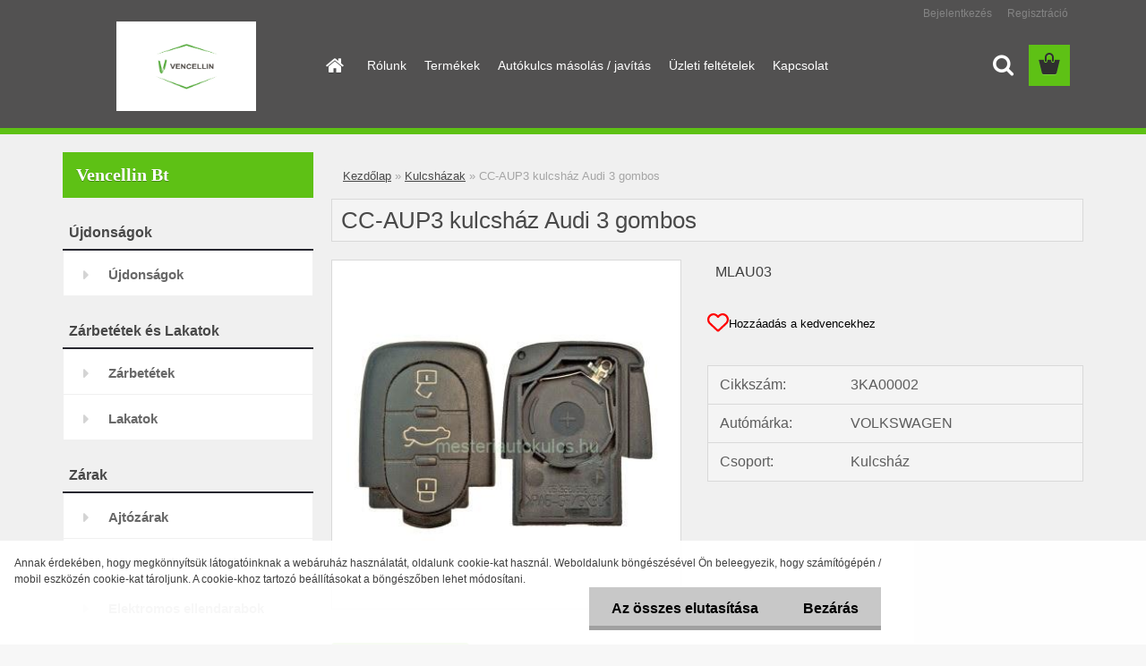

--- FILE ---
content_type: text/html; charset=utf-8
request_url: https://www.mesteriautokulcs.hu/CC-AUP3-kulcshaz-Audi-3-gombos-d1009.htm
body_size: 15205
content:

    <!DOCTYPE html>
    <html xmlns:og="http://ogp.me/ns#" xmlns:fb="http://www.facebook.com/2008/fbml" lang="hu" class="tmpl__3rs10">
      <head>
          <script>
              window.cookie_preferences = getCookieSettings('cookie_preferences');
              window.cookie_statistics = getCookieSettings('cookie_statistics');
              window.cookie_marketing = getCookieSettings('cookie_marketing');

              function getCookieSettings(cookie_name) {
                  if (document.cookie.length > 0)
                  {
                      cookie_start = document.cookie.indexOf(cookie_name + "=");
                      if (cookie_start != -1)
                      {
                          cookie_start = cookie_start + cookie_name.length + 1;
                          cookie_end = document.cookie.indexOf(";", cookie_start);
                          if (cookie_end == -1)
                          {
                              cookie_end = document.cookie.length;
                          }
                          return unescape(document.cookie.substring(cookie_start, cookie_end));
                      }
                  }
                  return false;
              }
          </script>
                <title>Kulcsházak | CC-AUP3 kulcsház Audi 3 gombos | Mesteriautókulcs.hu - autózár és autókulcs</title>
        <script type="text/javascript">var action_unavailable='action_unavailable';var id_language = 'hu';var id_country_code = 'HU';var language_code = 'hu-HU';var path_request = '/request.php';var type_request = 'POST';var cache_break = "2511"; var enable_console_debug = false; var enable_logging_errors = false;var administration_id_language = 'hu';var administration_id_country_code = 'HU';</script>          <script type="text/javascript" src="//ajax.googleapis.com/ajax/libs/jquery/1.8.3/jquery.min.js"></script>
          <script type="text/javascript" src="//code.jquery.com/ui/1.12.1/jquery-ui.min.js" ></script>
                  <script src="/wa_script/js/jquery.hoverIntent.minified.js?_=2025-01-14-11-59" type="text/javascript"></script>
        <script type="text/javascript" src="/admin/jscripts/jquery.qtip.min.js?_=2025-01-14-11-59"></script>
                  <script src="/wa_script/js/jquery.selectBoxIt.min.js?_=2025-01-14-11-59" type="text/javascript"></script>
                  <script src="/wa_script/js/bs_overlay.js?_=2025-01-14-11-59" type="text/javascript"></script>
        <script src="/wa_script/js/bs_design.js?_=2025-01-14-11-59" type="text/javascript"></script>
        <script src="/admin/jscripts/wa_translation.js?_=2025-01-14-11-59" type="text/javascript"></script>
        <link rel="stylesheet" type="text/css" href="/css/jquery.selectBoxIt.wa_script.css?_=2025-01-14-11-59" media="screen, projection">
        <link rel="stylesheet" type="text/css" href="/css/jquery.qtip.lupa.css?_=2025-01-14-11-59">
        
                  <script src="/wa_script/js/jquery.colorbox-min.js?_=2025-01-14-11-59" type="text/javascript"></script>
          <link rel="stylesheet" type="text/css" href="/css/colorbox.css?_=2025-01-14-11-59">
          <script type="text/javascript">
            jQuery(document).ready(function() {
              (function() {
                function createGalleries(rel) {
                  var regex = new RegExp(rel + "\\[(\\d+)]"),
                      m, group = "g_" + rel, groupN;
                  $("a[rel*=" + rel + "]").each(function() {
                    m = regex.exec(this.getAttribute("rel"));
                    if(m) {
                      groupN = group + m[1];
                    } else {
                      groupN = group;
                    }
                    $(this).colorbox({
                      rel: groupN,
                      slideshow:true,
                       maxWidth: "85%",
                       maxHeight: "85%",
                       returnFocus: false
                    });
                  });
                }
                createGalleries("lytebox");
                createGalleries("lyteshow");
              })();
            });</script>
          <script type="text/javascript">
      function init_products_hovers()
      {
        jQuery(".product").hoverIntent({
          over: function(){
            jQuery(this).find(".icons_width_hack").animate({width: "130px"}, 300, function(){});
          } ,
          out: function(){
            jQuery(this).find(".icons_width_hack").animate({width: "10px"}, 300, function(){});
          },
          interval: 40
        });
      }
      jQuery(document).ready(function(){

        jQuery(".param select, .sorting select").selectBoxIt();

        jQuery(".productFooter").click(function()
        {
          var $product_detail_link = jQuery(this).parent().find("a:first");

          if($product_detail_link.length && $product_detail_link.attr("href"))
          {
            window.location.href = $product_detail_link.attr("href");
          }
        });
        init_products_hovers();
        
        ebar_details_visibility = {};
        ebar_details_visibility["user"] = false;
        ebar_details_visibility["basket"] = false;

        ebar_details_timer = {};
        ebar_details_timer["user"] = setTimeout(function(){},100);
        ebar_details_timer["basket"] = setTimeout(function(){},100);

        function ebar_set_show($caller)
        {
          var $box_name = $($caller).attr("id").split("_")[0];

          ebar_details_visibility["user"] = false;
          ebar_details_visibility["basket"] = false;

          ebar_details_visibility[$box_name] = true;

          resolve_ebar_set_visibility("user");
          resolve_ebar_set_visibility("basket");
        }

        function ebar_set_hide($caller)
        {
          var $box_name = $($caller).attr("id").split("_")[0];

          ebar_details_visibility[$box_name] = false;

          clearTimeout(ebar_details_timer[$box_name]);
          ebar_details_timer[$box_name] = setTimeout(function(){resolve_ebar_set_visibility($box_name);},300);
        }

        function resolve_ebar_set_visibility($box_name)
        {
          if(   ebar_details_visibility[$box_name]
             && jQuery("#"+$box_name+"_detail").is(":hidden"))
          {
            jQuery("#"+$box_name+"_detail").slideDown(300);
          }
          else if(   !ebar_details_visibility[$box_name]
                  && jQuery("#"+$box_name+"_detail").not(":hidden"))
          {
            jQuery("#"+$box_name+"_detail").slideUp(0, function() {
              $(this).css({overflow: ""});
            });
          }
        }

        
        jQuery("#user_icon, #basket_icon").hoverIntent({
          over: function(){
            ebar_set_show(this);
            
          } ,
          out: function(){
            ebar_set_hide(this);
          },
          interval: 40
        });
        
        jQuery("#user_icon").click(function(e)
        {
          if(jQuery(e.target).attr("id") == "user_icon")
          {
            window.location.href = "https://www.mesteriautokulcs.hu/mesteriautokulcs/e-login/";
          }
        });

        jQuery("#basket_icon").click(function(e)
        {
          if(jQuery(e.target).attr("id") == "basket_icon")
          {
            window.location.href = "https://www.mesteriautokulcs.hu/mesteriautokulcs/e-basket/";
          }
        });
      
      });
    </script>        <meta http-equiv="Content-language" content="hu">
        <meta http-equiv="Content-Type" content="text/html; charset=utf-8">
        <meta name="language" content="Hungary">
        <meta name="keywords" content="cc-aup3,kulcsház,audi,gombos">
        <meta name="description" content="CC-AUP3 kulcsház Audi 3 gombos">
        <meta name="revisit-after" content="1 Days">
        <meta name="distribution" content="global">
        <meta name="expires" content="never">
                  <meta name="expires" content="never">
                    <link rel="previewimage" href="https://www.mesteriautokulcs.hu/fotky20107/fotos/CC-AUP3.jpg" />
                    <link rel="canonical" href="https://www.mesteriautokulcs.hu/CC-AUP3-kulcshaz-Audi-3-gombos-d1009.htm?tab=description"/>
          <meta property="og:image" content="http://www.mesteriautokulcs.hu/fotky20107/fotos/CC-AUP3.jpg" />
<meta property="og:image:secure_url" content="https://www.mesteriautokulcs.hu/fotky20107/fotos/CC-AUP3.jpg" />
<meta property="og:image:type" content="image/jpeg" />

<meta name="google-site-verification" content="z6PJIs8Nw6KOkWdv5TcXJk6y4Cc3qJaKbvqAjt8IzTY"/>            <meta name="robots" content="index, follow">
                    <link rel="stylesheet" type="text/css" href="/css/lang_dependent_css/lang_hu.css?_=2025-01-14-11-59" media="screen, projection">
                <link rel='stylesheet' type='text/css' href='/wa_script/js/styles.css?_=2025-01-14-11-59'>
        <script language='javascript' type='text/javascript' src='/wa_script/js/javascripts.js?_=2025-01-14-11-59'></script>
        <script language='javascript' type='text/javascript' src='/wa_script/js/check_tel.js?_=2025-01-14-11-59'></script>
          <script src="/assets/javascripts/buy_button.js?_=2025-01-14-11-59"></script>
            <script type="text/javascript" src="/wa_script/js/bs_user.js?_=2025-01-14-11-59"></script>
        <script type="text/javascript" src="/wa_script/js/bs_fce.js?_=2025-01-14-11-59"></script>
        <script type="text/javascript" src="/wa_script/js/bs_fixed_bar.js?_=2025-01-14-11-59"></script>
        <script type="text/javascript" src="/bohemiasoft/js/bs.js?_=2025-01-14-11-59"></script>
        <script src="/wa_script/js/jquery.number.min.js?_=2025-01-14-11-59" type="text/javascript"></script>
        <script type="text/javascript">
            BS.User.id = 20107;
            BS.User.domain = "mesteriautokulcs";
            BS.User.is_responsive_layout = true;
            BS.User.max_search_query_length = 50;
            BS.User.max_autocomplete_words_count = 5;

            WA.Translation._autocompleter_ambiguous_query = ' A keresett szó túl gyakori. Kérjük, adjon meg több betűt vagy szót, vagy folytassa a keresést az űrlap elküldésével.';
            WA.Translation._autocompleter_no_results_found = ' Nincs találat a keresett kifejezésre.';
            WA.Translation._error = " Hiba";
            WA.Translation._success = " Siker";
            WA.Translation._warning = " Figyelem";
            WA.Translation._multiples_inc_notify = '<p class="multiples-warning"><strong>Rendelési mennyiség a #inc# többszöröse lehet.</strong><br><small> A rendelési mennyiséget ennek megfelelően növeltük meg.</small></p>';
            WA.Translation._shipping_change_selected = " Módosítás...";
            WA.Translation._shipping_deliver_to_address = "_shipping_deliver_to_address";

            BS.Design.template = {
              name: "3rs10",
              is_selected: function(name) {
                if(Array.isArray(name)) {
                  return name.indexOf(this.name) > -1;
                } else {
                  return name === this.name;
                }
              }
            };
            BS.Design.isLayout3 = true;
            BS.Design.templates = {
              TEMPLATE_ARGON: "argon",TEMPLATE_NEON: "neon",TEMPLATE_CARBON: "carbon",TEMPLATE_XENON: "xenon",TEMPLATE_AURUM: "aurum",TEMPLATE_CUPRUM: "cuprum",TEMPLATE_ERBIUM: "erbium",TEMPLATE_CADMIUM: "cadmium",TEMPLATE_BARIUM: "barium",TEMPLATE_CHROMIUM: "chromium",TEMPLATE_SILICIUM: "silicium",TEMPLATE_IRIDIUM: "iridium",TEMPLATE_INDIUM: "indium",TEMPLATE_OXYGEN: "oxygen",TEMPLATE_HELIUM: "helium",TEMPLATE_FLUOR: "fluor",TEMPLATE_FERRUM: "ferrum",TEMPLATE_TERBIUM: "terbium",TEMPLATE_URANIUM: "uranium",TEMPLATE_ZINCUM: "zincum",TEMPLATE_CERIUM: "cerium",TEMPLATE_KRYPTON: "krypton",TEMPLATE_THORIUM: "thorium",TEMPLATE_ETHERUM: "etherum",TEMPLATE_KRYPTONIT: "kryptonit",TEMPLATE_TITANIUM: "titanium",TEMPLATE_PLATINUM: "platinum"            };
        </script>
                  <script src="/js/progress_button/modernizr.custom.js"></script>
                      <link rel="stylesheet" type="text/css" href="/bower_components/owl.carousel/dist/assets/owl.carousel.min.css" />
            <link rel="stylesheet" type="text/css" href="/bower_components/owl.carousel/dist/assets/owl.theme.default.min.css" />
            <script src="/bower_components/owl.carousel/dist/owl.carousel.min.js"></script>
                    <link rel="stylesheet" type="text/css" href="//static.bohemiasoft.com/jave/style.css?_=2025-01-14-11-59" media="screen">
                    <link rel="stylesheet" type="text/css" href="/css/font-awesome.4.7.0.min.css" media="screen">
          <link rel="stylesheet" type="text/css" href="/sablony/nove/3rs10/3rs10green/css/product_var3.css?_=2025-01-14-11-59" media="screen">
                    <link rel="stylesheet"
                type="text/css"
                id="tpl-editor-stylesheet"
                href="/sablony/nove/3rs10/3rs10green/css/colors.css?_=2025-01-14-11-59"
                media="screen">

          <meta name="viewport" content="width=device-width, initial-scale=1.0">
          <link rel="stylesheet" 
                   type="text/css" 
                   href="https://static.bohemiasoft.com/custom-css/argon.css?_1764923345" 
                   media="screen"><style type="text/css">
               <!--#site_logo{
                  width: 275px;
                  height: 100px;
                  background-image: url('/fotky20107/design_setup/images/logo_Mesteriautokulcs-hu.jpg?cache_time=1704224107');
                  background-repeat: no-repeat;
                  
                }html body .myheader { 
          background-image: none;
          border: black;
          background-repeat: repeat;
          background-position: 0px 0px;
          background-color: #525151;
        }#page_background{
                  background-image: url('/fotky20107/design_setup/images/custom_image_aroundpage.png?cache_time=1704224107');
                  background-repeat: repeat;
                  background-position: 50% 50%;
                  background-color: transparent;
                }.bgLupa{
                  padding: 0;
                  border: none;
                }

 :root { 
 }
-->
                </style>          <script type="text/javascript" src="/admin/jscripts/wa_dialogs.js?_=2025-01-14-11-59"></script>
            <script>
      $(document).ready(function() {
        if (getCookie('show_cookie_message' + '_20107_hu') != 'no') {
          if($('#cookies-agreement').attr('data-location') === '0')
          {
            $('.cookies-wrapper').css("top", "0px");
          }
          else
          {
            $('.cookies-wrapper').css("bottom", "0px");
          }
          $('.cookies-wrapper').show();
        }

        $('#cookies-notify__close').click(function() {
          setCookie('show_cookie_message' + '_20107_hu', 'no');
          $('#cookies-agreement').slideUp();
          $("#masterpage").attr("style", "");
          setCookie('cookie_preferences', 'true');
          setCookie('cookie_statistics', 'true');
          setCookie('cookie_marketing', 'true');
          window.cookie_preferences = true;
          window.cookie_statistics = true;
          window.cookie_marketing = true;
          if(typeof gtag === 'function') {
              gtag('consent', 'update', {
                  'ad_storage': 'granted',
                  'analytics_storage': 'granted',
                  'ad_user_data': 'granted',
                  'ad_personalization': 'granted'
              });
          }
         return false;
        });

        $("#cookies-notify__disagree").click(function(){
            save_preferences();
        });

        $('#cookies-notify__preferences-button-close').click(function(){
            var cookies_notify_preferences = $("#cookies-notify-checkbox__preferences").is(':checked');
            var cookies_notify_statistics = $("#cookies-notify-checkbox__statistics").is(':checked');
            var cookies_notify_marketing = $("#cookies-notify-checkbox__marketing").is(':checked');
            save_preferences(cookies_notify_preferences, cookies_notify_statistics, cookies_notify_marketing);
        });

        function save_preferences(preferences = false, statistics = false, marketing = false)
        {
            setCookie('show_cookie_message' + '_20107_hu', 'no');
            $('#cookies-agreement').slideUp();
            $("#masterpage").attr("style", "");
            setCookie('cookie_preferences', preferences);
            setCookie('cookie_statistics', statistics);
            setCookie('cookie_marketing', marketing);
            window.cookie_preferences = preferences;
            window.cookie_statistics = statistics;
            window.cookie_marketing = marketing;
            if(marketing && typeof gtag === 'function')
            {
                gtag('consent', 'update', {
                    'ad_storage': 'granted'
                });
            }
            if(statistics && typeof gtag === 'function')
            {
                gtag('consent', 'update', {
                    'analytics_storage': 'granted',
                    'ad_user_data': 'granted',
                    'ad_personalization': 'granted',
                });
            }
            if(marketing === false && BS && BS.seznamIdentity) {
                BS.seznamIdentity.clearIdentity();
            }
        }

        /**
         * @param {String} cookie_name
         * @returns {String}
         */
        function getCookie(cookie_name) {
          if (document.cookie.length > 0)
          {
            cookie_start = document.cookie.indexOf(cookie_name + "=");
            if (cookie_start != -1)
            {
              cookie_start = cookie_start + cookie_name.length + 1;
              cookie_end = document.cookie.indexOf(";", cookie_start);
              if (cookie_end == -1)
              {
                cookie_end = document.cookie.length;
              }
              return unescape(document.cookie.substring(cookie_start, cookie_end));
            }
          }
          return "";
        }
        
        /**
         * @param {String} cookie_name
         * @param {String} value
         */
        function setCookie(cookie_name, value) {
          var time = new Date();
          time.setTime(time.getTime() + 365*24*60*60*1000); // + 1 rok
          var expires = "expires="+time.toUTCString();
          document.cookie = cookie_name + "=" + escape(value) + "; " + expires + "; path=/";
        }
      });
    </script>
            <script type="text/javascript" src="/wa_script/js/search_autocompleter.js?_=2025-01-14-11-59"></script>
                <link rel="stylesheet" type="text/css" href="/assets/vendor/magnific-popup/magnific-popup.css" />
      <script src="/assets/vendor/magnific-popup/jquery.magnific-popup.js"></script>
      <script type="text/javascript">
        BS.env = {
          decPoint: ",",
          basketFloatEnabled: false        };
      </script>
      <script type="text/javascript" src="/node_modules/select2/dist/js/select2.min.js"></script>
      <script type="text/javascript" src="/node_modules/maximize-select2-height/maximize-select2-height.min.js"></script>
      <script type="text/javascript">
        (function() {
          $.fn.select2.defaults.set("language", {
            noResults: function() {return " Nincs találat."},
            inputTooShort: function(o) {
              var n = o.minimum - o.input.length;
              return "_input_too_short".replace("#N#", n);
            }
          });
          $.fn.select2.defaults.set("width", "100%")
        })();

      </script>
      <link type="text/css" rel="stylesheet" href="/node_modules/select2/dist/css/select2.min.css" />
      <script type="text/javascript" src="/wa_script/js/countdown_timer.js?_=2025-01-14-11-59"></script>
      <script type="text/javascript" src="/wa_script/js/app.js?_=2025-01-14-11-59"></script>
      <script type="text/javascript" src="/node_modules/jquery-validation/dist/jquery.validate.min.js"></script>

      
              <script src="https://cdn.jsdelivr.net/npm/@floating-ui/core@1.7.2"></script>
        <script src="https://cdn.jsdelivr.net/npm/@floating-ui/dom@1.7.2"></script>
            </head>
      <body class="lang-hu layout3 not-home page-product-detail page-product-1009 basket-empty slider_available template-slider-disabled vat-payer-y alternative-currency-n" >
        <a name="topweb"></a>
            <div id="cookies-agreement" class="cookies-wrapper" data-location="1"
         >
      <div class="cookies-notify-background"></div>
      <div class="cookies-notify" style="display:block!important;">
        <div class="cookies-notify__bar">
          <div class="cookies-notify__bar1">
            <div class="cookies-notify__text"
                                 >
                Annak érdekében, hogy megkönnyítsük látogatóinknak a webáruház használatát, oldalunk cookie-kat használ. Weboldalunk böngészésével Ön beleegyezik, hogy számítógépén / mobil eszközén cookie-kat tároljunk. A cookie-khoz tartozó beállításokat a böngészőben lehet módosítani.            </div>
            <div class="cookies-notify__button">
                <a href="#" id="cookies-notify__disagree" class="secondary-btn"
                   style="color: #000000;
                           background-color: #c8c8c8;
                           opacity: 1"
                >Az összes elutasítása</a>
              <a href="#" id="cookies-notify__close"
                 style="color: #000000;
                        background-color: #c8c8c8;
                        opacity: 1"
                >Bezárás</a>
            </div>
          </div>
                    </div>
      </div>
    </div>
    
  <div id="responsive_layout_large"></div><div id="page">    <script type="text/javascript">
      var responsive_articlemenu_name = ' Menü';
      var responsive_eshopmenu_name = ' Termékek';
    </script>
        <link rel="stylesheet" type="text/css" href="/css/masterslider.css?_=2025-01-14-11-59" media="screen, projection">
    <script type="text/javascript" src="/js/masterslider.min.js"></script>
    <div class="myheader">
                <div class="navigate_bar">
            <div class="logo-wrapper">
            <a id="site_logo" href="//www.mesteriautokulcs.hu" class="mylogo" aria-label="Logo"></a>
    </div>
                        <!--[if IE 6]>
    <style>
    #main-menu ul ul{visibility:visible;}
    </style>
    <![endif]-->

    
    <div id="topmenu"><!-- TOPMENU -->
            <div id="main-menu" class="">
                 <ul>
            <li class="eshop-menu-home">
              <a href="//www.mesteriautokulcs.hu" class="top_parent_act" aria-label="Homepage">
                              </a>
            </li>
          </ul>
          
<ul><li class="eshop-menu-1 eshop-menu-order-1 eshop-menu-odd"><a href="/Rolunk-a1_0.htm"  class="top_parent">Rólunk</a>
</li></ul>
<ul><li class="eshop-menu-6 eshop-menu-order-2 eshop-menu-even"><a target="_self" href="mesteriautokulcs/Termekek-c25_0_1.htm"  class="top_parent">Termékek</a> <ul><!--[if lte IE 7]><table><tr><td><![endif]--> <li class="eshop-submenu-9"><a target="_self" href="mesteriautokulcs/Autozarak-c26_0_1.htm" class="parent">Autózárak&nbsp;&#187;</a> <ul><!--[if lte IE 7]><table><tr><td><![endif]--> <li class="eshop-submenu-16"><a target="_self" href="mesteriautokulcs/Gyujtaskapcsolo-c6_0_1.htm" >Gyújtáskapcsoló</a></li><li class="eshop-submenu-17"><a target="_self" href="mesteriautokulcs/Ajtozar-c14_0_1.htm" >Ajtózár</a></li><li class="eshop-submenu-18"><a target="_self" href="mesteriautokulcs/Zarszettek-c15_0_1.htm" >Zárszett</a></li><li class="eshop-submenu-19"><a target="_self" href="mesteriautokulcs/Csomagtartozar-c16_0_1.htm" >Csomagtartózár</a></li><li class="eshop-submenu-20"><a target="_self" href="mesteriautokulcs/Tanksapkazar-c17_0_1.htm" >Tanksapkazár</a></li><li class="eshop-submenu-21"><a target="_self" href="mesteriautokulcs/Lamellak-c18_0_1.htm" >Lamellák</a></li><li class="eshop-submenu-22"><a target="_self" href="mesteriautokulcs/Alkatreszek-c19_0_1.htm" >Alkatrészek</a></li> <!--[if lte IE 7]></td></tr></table><![endif]--></ul> </li><li class="eshop-submenu-7"><a target="_self" href="mesteriautokulcs/Autokulcsok-c28_0_1.htm" class="parent">Autókulcsok&nbsp;&#187;</a> <ul><!--[if lte IE 7]><table><tr><td><![endif]--> <li class="eshop-submenu-10"><a target="_self" href="mesteriautokulcs/Chipfejes-kulcsok-c1_0_1.htm" >Chipfejes kulcsok</a></li><li class="eshop-submenu-11"><a target="_self" href="mesteriautokulcs/Kulcshazak-c2_0_1.htm" >Kulcsházak</a></li><li class="eshop-submenu-12"><a target="_self" href="mesteriautokulcs/Komplett-taviranyitos-kulcsok-c3_0_1.htm" >Komplett távirányítós kulcsok</a></li> <!--[if lte IE 7]></td></tr></table><![endif]--></ul> </li><li class="eshop-submenu-8"><a target="_self" href="mesteriautokulcs/Transzponderek-c27_0_1.htm" class="parent">Transzponderek&nbsp;&#187;</a> <ul><!--[if lte IE 7]><table><tr><td><![endif]--> <li class="eshop-submenu-13"><a target="_self" href="mesteriautokulcs/Klonozashoz-c4_0_1.htm" >Klónozáshoz</a></li><li class="eshop-submenu-14"><a target="_self" href="mesteriautokulcs/Elfogadtatashoz-c5_0_1.htm" >Elfogadtatáshoz</a></li> <!--[if lte IE 7]></td></tr></table><![endif]--></ul> </li><li class="eshop-submenu-15"><a target="_self" href="mesteriautokulcs/Kiegeszitok-c29_0_1.htm" class="parent">Kiegészítők&nbsp;&#187;</a> <ul><!--[if lte IE 7]><table><tr><td><![endif]--> <li class="eshop-submenu-23"><a target="_self" href="mesteriautokulcs/Mikrokapcsolok-c20_0_1.htm" >Mikrokapcsolók</a></li><li class="eshop-submenu-24"><a target="_self" href="mesteriautokulcs/Elem-c30_0_1.htm" >Elem</a></li><li class="eshop-submenu-25"><a target="_self" href="mesteriautokulcs/Adapterek-masologepekhez-c21_0_1.htm" >Adapterek másológépekhez</a></li><li class="eshop-submenu-26"><a target="_self" href="mesteriautokulcs/Marok-es-letapogatok-c22_0_1.htm" >Marók és letapogatók</a></li><li class="eshop-submenu-27"><a target="_self" href="mesteriautokulcs/Eszkozok-c23_0_1.htm" >Eszközök</a></li> <!--[if lte IE 7]></td></tr></table><![endif]--></ul> </li> <!--[if lte IE 7]></td></tr></table><![endif]--></ul> 
</li></ul>
<ul><li class="eshop-menu-4 eshop-menu-order-3 eshop-menu-odd"><a href="/Autokulcs-masolas-javitas-a4_0.htm"  class="top_parent">Autókulcs másolás / javítás</a>
</li></ul>
<ul><li class="eshop-menu-3 eshop-menu-order-4 eshop-menu-even"><a href="/Uzleti-feltetelek-a3_0.htm"  class="top_parent">Üzleti feltételek</a> <ul><!--[if lte IE 7]><table><tr><td><![endif]--> <li class="eshop-submenu-28"><a href="/ASZF-a3_28.htm" >ÁSZF</a></li><li class="eshop-submenu-29"><a href="/Adatvedelmi-nyilatkozat-a3_29.htm" >Adatvédelmi nyilatkozat</a></li> <!--[if lte IE 7]></td></tr></table><![endif]--></ul> 
</li></ul>
<ul><li class="eshop-menu-2 eshop-menu-order-5 eshop-menu-odd"><a href="/Kapcsolat-a2_0.htm"  class="top_parent">Kapcsolat</a>
</li></ul>      </div>
    </div><!-- END TOPMENU -->
        <div id="search">
      <form name="search" id="searchForm" action="/search-engine.htm" method="GET" enctype="multipart/form-data">
        <label for="q" class="title_left2"> Hľadanie</label>
        <p>
          <input name="slovo" type="text" class="inputBox" id="q" placeholder=" Kereső kifejezés" maxlength="50">
          
          <input type="hidden" id="source_service" value="www.eshop-gyorsan.hu">
        </p>
        <div class="wrapper_search_submit">
          <input type="submit" class="search_submit" aria-label="search" name="search_submit" value="">
        </div>
        <div id="search_setup_area">
          <input id="hledatjak2" checked="checked" type="radio" name="hledatjak" value="2">
          <label for="hledatjak2">Termékek keresése</label>
          <br />
          <input id="hledatjak1"  type="radio" name="hledatjak" value="1">
          <label for="hledatjak1">Cikkek keresése</label>
                    <script type="text/javascript">
            function resolve_search_mode_visibility()
            {
              if (jQuery('form[name=search] input').is(':focus'))
              {
                if (jQuery('#search_setup_area').is(':hidden'))
                {
                  jQuery('#search_setup_area').slideDown(400);
                }
              }
              else
              {
                if (jQuery('#search_setup_area').not(':hidden'))
                {
                  jQuery('#search_setup_area').slideUp(400);
                }
              }
            }

            $('form[name=search] input').click(function() {
              this.focus();
            });

            jQuery('form[name=search] input')
                .focus(function() {
                  resolve_search_mode_visibility();
                })
                .blur(function() {
                  setTimeout(function() {
                    resolve_search_mode_visibility();
                  }, 1000);
                });

          </script>
                  </div>
      </form>
    </div>
          </div>
          </div>
    <script type="text/javascript" src="/wa_script/js/wz_tooltip.js"></script><div id="page_background">      <div class="hack-box"><!-- HACK MIN WIDTH FOR IE 5, 5.5, 6  -->
                  <div id="masterpage" style="margin-bottom:95px;"><!-- MASTER PAGE -->
              <div id="header">          </div><!-- END HEADER -->
          
  <div id="ebar" class="" >        <div id="ebar_set">
                <div id="user_icon">

                            <div id="user_detail">
                    <div id="user_arrow_tag"></div>
                    <div id="user_content_tag">
                        <div id="user_content_tag_bg">
                            <a href="/mesteriautokulcs/e-login/"
                               class="elink user_login_text"
                               >
                               Bejelentkezés                            </a>
                            <a href="/mesteriautokulcs/e-register/"
                               class="elink user-logout user_register_text"
                               >
                               Regisztráció                            </a>
                        </div>
                    </div>
                </div>
            
        </div>
        
                <div id="basket_icon" >
            <div id="basket_detail">
                <div id="basket_arrow_tag"></div>
                <div id="basket_content_tag">
                    <a id="quantity_tag" href="/mesteriautokulcs/e-basket" rel="nofollow" class="elink"><span class="quantity_count">0</span></a>
                                    </div>
            </div>
        </div>
                <a id="basket_tag"
           href="mesteriautokulcs/e-basket"
           rel="nofollow"
           class="elink">
            <span id="basket_tag_left">&nbsp;</span>
            <span id="basket_tag_right">
                0 db            </span>
        </a>
                </div></div>          <div id="aroundpage"><!-- AROUND PAGE -->
            
      <!-- LEFT BOX -->
      <div id="left-box">
              <div class="menu-typ-1" id="left_eshop">
                <p class="title_left_eshop">Vencellin Bt</p>
          
        <div id="inleft_eshop">
          <div class="leftmenu2">
                <ul class="root-eshop-menu">
              <li class="leftmenuCat category-menu-sep-60 category-menu-sep-order-1">
                      <strong>
              Újdonságok            </strong>
                    </li>

                <li class="leftmenuDef category-menu-59 category-menu-order-1 category-menu-odd">
          <a href="/Ujdonsagok-c59_0_1.htm">            <strong>
              Újdonságok            </strong>
            </a>        </li>

                <li class="leftmenuCat category-menu-sep-49 category-menu-sep-order-2">
                      <strong>
              Zárbetétek és Lakatok            </strong>
                    </li>

                <li class="leftmenuDef category-menu-50 category-menu-order-2 category-menu-even">
          <a href="/Zarbetetek-c50_0_1.htm">            <strong>
              Zárbetétek            </strong>
            </a>        </li>

                <li class="leftmenuDef category-menu-55 category-menu-order-3 category-menu-odd">
          <a href="/Lakatok-c55_0_1.htm">            <strong>
              Lakatok            </strong>
            </a>        </li>

                <li class="leftmenuCat category-menu-sep-63 category-menu-sep-order-3">
                      <strong>
              Zárak            </strong>
                    </li>

                <li class="leftmenuDef category-menu-62 category-menu-order-4 category-menu-even">
          <a href="/Ajtozarak-c62_0_1.htm">            <strong>
              Ajtózárak            </strong>
            </a>        </li>

                <li class="leftmenuDef category-menu-61 category-menu-order-5 category-menu-odd">
          <a href="/Lemezszekrenyzarak-c61_0_1.htm">            <strong>
              Lemezszekrényzárak            </strong>
            </a>        </li>

                <li class="leftmenuDef category-menu-65 category-menu-order-6 category-menu-even">
          <a href="/Elektromos-ellendarabok-c65_0_1.htm">            <strong>
              Elektromos ellendarabok            </strong>
            </a>        </li>

                <li class="leftmenuDef category-menu-69 category-menu-order-7 category-menu-odd">
          <a href="/Belepteto-rendszerek-c69_0_1.htm">            <strong>
              Beléptető rendszerek            </strong>
            </a>        </li>

                <li class="leftmenuCat category-menu-sep-66 category-menu-sep-order-4">
                      <strong>
              Ajtócsukók            </strong>
                    </li>

                <li class="leftmenuDef category-menu-67 category-menu-order-8 category-menu-even">
          <a href="/Basi-ajtocsukok-c67_0_1.htm">            <strong>
              Basi ajtócsukók            </strong>
            </a>        </li>

                <li class="leftmenuDef category-menu-68 category-menu-order-9 category-menu-odd">
          <a href="/Geze-ajtocsukok-c68_0_1.htm">            <strong>
              Geze ajtócsukók            </strong>
            </a>        </li>

                <li class="leftmenuDef category-menu-70 category-menu-order-10 category-menu-even">
          <a href="/IFAM-ajtocsukok-c70_0_1.htm">            <strong>
              IFAM ajtócsukók            </strong>
            </a>        </li>

                <li class="leftmenuCat category-menu-sep-32 category-menu-sep-order-5">
                      <strong>
              Normál kulcsok            </strong>
                    </li>

                <li class="leftmenuDef category-menu-33 category-menu-order-11 category-menu-odd">
          <a href="/Fogazott-kulcsok-c33_0_1.htm">            <strong>
              Fogazott kulcsok            </strong>
            </a>        </li>

                <li class="leftmenuDef category-menu-35 category-menu-order-12 category-menu-even">
          <a href="/Pontfuratos-kulcsok-c35_0_1.htm">            <strong>
              Pontfuratos kulcsok            </strong>
            </a>        </li>

                <li class="leftmenuDef category-menu-34 category-menu-order-13 category-menu-odd">
          <a href="/Tollas-es-cso-kulcsok-c34_0_1.htm">            <strong>
              Tollas és cső  kulcsok            </strong>
            </a>        </li>

                <li class="leftmenuDef category-menu-39 category-menu-order-14 category-menu-even">
          <a href="/Spiater-kulcsok-c39_0_1.htm">            <strong>
              Spiáter kulcsok            </strong>
            </a>        </li>

                <li class="leftmenuCat category-menu-sep-9 category-menu-sep-order-6">
                      <strong>
              Autókulcsok            </strong>
                    </li>

                <li class="leftmenuDef category-menu-1 category-menu-order-15 category-menu-odd">
          <a href="/Chipfejes-kulcsok-c1_0_1.htm">            <strong>
              Chipfejes kulcsok            </strong>
            </a>        </li>

                <li class="leftmenuDef category-menu-31 category-menu-order-16 category-menu-even">
          <a href="/Nem-chipes-muanyag-feju-c31_0_1.htm">            <strong>
              Nem chipes műanyag fejű            </strong>
            </a>        </li>

                <li class="leftmenuAct category-menu-2 category-menu-order-17 category-menu-odd">
          <a href="/Kulcshazak-c2_0_1.htm">            <strong>
              Kulcsházak            </strong>
            </a>        </li>

            <ul class="eshop-submenu level-2">
              <li class="leftmenu2sub category-submenu-8 masonry_item">
          <a href="/Gombok-c2_8_2.htm">            <strong>
              Gombok            </strong>
            </a>        </li>

                <li class="leftmenu2sub category-submenu-9 masonry_item">
          <a href="/Kulcsfejek-c2_9_2.htm">            <strong>
              Kulcsfejek            </strong>
            </a>        </li>

                <li class="leftmenu2sub category-submenu-10 masonry_item">
          <a href="/Kulcshaz-szarral-c2_10_2.htm">            <strong>
              Kulcsház szárral            </strong>
            </a>        </li>

                <li class="leftmenu2sub category-submenu-11 masonry_item">
          <a href="/Bicskakulcsos-kulcshaz-c2_11_2.htm">            <strong>
              Bicskakulcsos kulcsház            </strong>
            </a>        </li>

                <li class="leftmenu2sub category-submenu-12 masonry_item">
          <a href="/Kulcsszar-bicskakulcshoz-c2_12_2.htm">            <strong>
              Kulcsszár bicskakulcshoz            </strong>
            </a>        </li>

            </ul>
      <style>
        #left-box .remove_point a::before
        {
          display: none;
        }
      </style>
            <li class="leftmenuDef category-menu-3 category-menu-order-18 category-menu-even">
          <a href="/Komplett-taviranyitos-kulcsok-c3_0_1.htm">            <strong>
              Komplett távirányítós kulcsok            </strong>
            </a>        </li>

                <li class="leftmenuCat category-menu-sep-10 category-menu-sep-order-7">
                      <strong>
              Transzponderek            </strong>
                    </li>

                <li class="leftmenuDef category-menu-4 category-menu-order-19 category-menu-odd">
          <a href="/Klonozashoz-c4_0_1.htm">            <strong>
              Klónozáshoz            </strong>
            </a>        </li>

                <li class="leftmenuDef category-menu-5 category-menu-order-20 category-menu-even">
          <a href="/Elfogadtatashoz-c5_0_1.htm">            <strong>
              Elfogadtatáshoz            </strong>
            </a>        </li>

                <li class="leftmenuCat category-menu-sep-12 category-menu-sep-order-8">
                      <strong>
              Kiegészítők            </strong>
                    </li>

                <li class="leftmenuDef category-menu-36 category-menu-order-21 category-menu-odd">
          <a href="/Kulcs-kiegeszitok-c36_0_1.htm">            <strong>
              Kulcs kiegészítők            </strong>
            </a>        </li>

                <li class="leftmenuDef category-menu-20 category-menu-order-22 category-menu-even">
          <a href="/Mikrokapcsolok-c20_0_1.htm">            <strong>
              Mikrokapcsolók            </strong>
            </a>        </li>

                <li class="leftmenuDef category-menu-30 category-menu-order-23 category-menu-odd">
          <a href="/Elem-es-Akku-c30_0_1.htm">            <strong>
              Elem és Akku            </strong>
            </a>        </li>

                <li class="leftmenuDef category-menu-40 category-menu-order-24 category-menu-even">
          <a href="/Elemtarto-ill-erintkezo-c40_0_1.htm">            <strong>
              Elemtartó ill. érintkező            </strong>
            </a>        </li>

                <li class="leftmenuDef category-menu-56 category-menu-order-25 category-menu-odd">
          <a href="/Garazskapu-taviranyitok-c56_0_1.htm">            <strong>
              Garázskapu távirányítók            </strong>
            </a>        </li>

                <li class="leftmenuDef category-menu-57 category-menu-order-26 category-menu-even">
          <a href="/RFID-proxy-tag-c57_0_1.htm">            <strong>
              RFID proxy tag            </strong>
            </a>        </li>

                <li class="leftmenuDef category-menu-64 category-menu-order-27 category-menu-odd">
          <a href="/Egyeb-c64_0_1.htm">            <strong>
              Egyéb            </strong>
            </a>        </li>

                <li class="leftmenuCat category-menu-sep-58 category-menu-sep-order-9">
                      <strong>
              Másológépek és kiegészítőik            </strong>
                    </li>

                <li class="leftmenuDef category-menu-21 category-menu-order-28 category-menu-even">
          <a href="/Kulcsmasolo-gepek-c21_0_1.htm">            <strong>
              Kulcsmásoló gépek            </strong>
            </a>        </li>

                <li class="leftmenuDef category-menu-22 category-menu-order-29 category-menu-odd">
          <a href="/Maro-letapogato-kiegeszito-c22_0_1.htm">            <strong>
              Maró, letapogató, kiegészítő            </strong>
            </a>        </li>

                <li class="leftmenuCat category-menu-sep-11 category-menu-sep-order-10">
                      <strong>
              Autózárak            </strong>
                    </li>

                <li class="leftmenuDef category-menu-6 category-menu-order-30 category-menu-even">
          <a href="/Gyujtaskapcsolo-c6_0_1.htm">            <strong>
              Gyújtáskapcsoló            </strong>
            </a>        </li>

                <li class="leftmenuDef category-menu-14 category-menu-order-31 category-menu-odd">
          <a href="/Ajtozar-c14_0_1.htm">            <strong>
              Ajtózár            </strong>
            </a>        </li>

                <li class="leftmenuDef category-menu-15 category-menu-order-32 category-menu-even">
          <a href="/Zarszettek-c15_0_1.htm">            <strong>
              Zárszettek            </strong>
            </a>        </li>

                <li class="leftmenuDef category-menu-16 category-menu-order-33 category-menu-odd">
          <a href="/Csomagtartozar-c16_0_1.htm">            <strong>
              Csomagtartózár            </strong>
            </a>        </li>

                <li class="leftmenuDef category-menu-17 category-menu-order-34 category-menu-even">
          <a href="/Tanksapkazar-c17_0_1.htm">            <strong>
              Tanksapkazár            </strong>
            </a>        </li>

                <li class="leftmenuDef category-menu-18 category-menu-order-35 category-menu-odd">
          <a href="/Lamellak-c18_0_1.htm">            <strong>
              Lamellák            </strong>
            </a>        </li>

                <li class="leftmenuDef category-menu-19 category-menu-order-36 category-menu-even">
          <a href="/Alkatreszek-c19_0_1.htm">            <strong>
              Alkatrészek            </strong>
            </a>        </li>

            </ul>
      <style>
        #left-box .remove_point a::before
        {
          display: none;
        }
      </style>
              </div>
        </div>

        
        <div id="footleft1">
                  </div>

            </div>
            </div><!-- END LEFT BOX -->
            <div id="right-box"><!-- RIGHT BOX2 -->
              </div><!-- END RIGHT BOX -->
      

            <hr class="hide">
                        <div id="centerpage2"><!-- CENTER PAGE -->
              <div id="incenterpage2"><!-- in the center -->
                <script type="text/javascript">
  var product_information = {
    id: '1009',
    name: 'CC-AUP3 kulcsház Audi 3 gombos',
    brand: '',
    price: '0',
    category: 'Kulcsházak',
    is_variant: false,
    variant_id: 0  };
</script>
        <div id="fb-root"></div>
    <script>(function(d, s, id) {
            var js, fjs = d.getElementsByTagName(s)[0];
            if (d.getElementById(id)) return;
            js = d.createElement(s); js.id = id;
            js.src = "//connect.facebook.net/ hu_HU/all.js#xfbml=1&appId=";
            fjs.parentNode.insertBefore(js, fjs);
        }(document, 'script', 'facebook-jssdk'));</script>
      <script type="application/ld+json">
      {
        "@context": "http://schema.org",
        "@type": "Product",
                "name": "CC-AUP3 kulcsház Audi 3 gombos",
        "description": "",
                "image": "https://www.mesteriautokulcs.hu/fotky20107/fotos/CC-AUP3.jpg",
                "gtin13": "",
        "mpn": "",
        "sku": "3KA00002",
        "brand": "VOLKSWAGEN",

        "offers": {
            "@type": "Offer",
            "availability": "https://schema.org/InStock",
            "price": 0,
            "url": "https://www.mesteriautokulcs.hu/CC-AUP3-kulcshaz-Audi-3-gombos-d1009.htm"
        }
      }
</script>
              <script type="application/ld+json">
{
    "@context": "http://schema.org",
    "@type": "BreadcrumbList",
    "itemListElement": [
    {
        "@type": "ListItem",
        "position": 1,
        "item": {
            "@id": "https://www.mesteriautokulcs.hu",
            "name": "Home"
            }
    },     {
        "@type": "ListItem",
        "position": 2,
        "item": {
            "@id": "https://www.mesteriautokulcs.hu/Kulcshazak-c2_0_1.htm",
            "name": "Kulcsházak"
        }
        },
    {
        "@type": "ListItem",
        "position": 3,
        "item": {
            "@id": "https://www.mesteriautokulcs.hu/CC-AUP3-kulcshaz-Audi-3-gombos-d1009.htm",
            "name": "CC-AUP3 kulcsház Audi 3 gombos"
    }
    }
]}
</script>
          <script type="text/javascript" src="/wa_script/js/bs_variants.js?date=2462013"></script>
  <script type="text/javascript" src="/wa_script/js/rating_system.js"></script>
  <script type="text/javascript">
    <!--
    $(document).ready(function () {
      BS.Variants.register_events();
      BS.Variants.id_product = 1009;
    });

    function ShowImage2(name, width, height, domen) {
      window.open("/wa_script/image2.php?soub=" + name + "&domena=" + domen, "", "toolbar=no,scrollbars=yes,location=no,status=no,width=" + width + ",height=" + height + ",resizable=1,screenX=20,screenY=20");
    }
    ;
    // --></script>
  <script type="text/javascript">
    <!--
    function Kontrola() {
      if (document.theForm.autor.value == "") {
        document.theForm.autor.focus();
        BS.ui.popMessage.alert("Adja meg a nevét!");
        return false;
      }
      if (document.theForm.email.value == "") {
        document.theForm.email.focus();
        BS.ui.popMessage.alert("Adja meg az e-mail címét!");
        return false;
      }
      if (document.theForm.titulek.value == "") {
        document.theForm.titulek.focus();
        BS.ui.popMessage.alert("Adjon címet a hozzászólásnak!");
        return false;
      }
      if (document.theForm.prispevek.value == "") {
        document.theForm.prispevek.focus();
        BS.ui.popMessage.alert("Írja meg a hozzászólás szövegét!");
        return false;
      }
      if (document.theForm.captcha.value == "") {
        document.theForm.captcha.focus();
        BS.ui.popMessage.alert("Írja be a biztonsági kódot");
        return false;
      }
      if (jQuery("#captcha_image").length > 0 && jQuery("#captcha_input").val() == "") {
        jQuery("#captcha_input").focus();
        BS.ui.popMessage.alert("Írja be a captcha szövegét!");
        return false;
      }

      }

      -->
    </script>
          <script type="text/javascript" src="/wa_script/js/detail.js?date=2022-06-01"></script>
          <script type="text/javascript">
      product_price = "0";
    product_price_non_ceil =   "0";
    currency = "Ft";
    currency_position = "1";
    tax_subscriber = "a";
    ceny_jak = "1";
    desetiny = "0";
    dph = "27";
    currency_second = "";
    currency_second_rate = "0";
    lang = "";    </script>
          <script>
          related_click = false;
          $(document).ready(function () {
              $(".buy_btn").on("click", function(){
                    related_click = true;
              });

              $("#buy_btn, #buy_prg").on("click", function () {
                  var variant_selected_reload = false;
                  var url = window.location.href;
                  if (url.indexOf('?variant=not_selected') > -1)
                  {
                      url = window.location.href;
                  }
                  else
                  {
                      url = window.location.href + "?variant=not_selected";
                  }
                  if ($("#1SelectBoxIt").length !== undefined)
                  {
                      var x = $("#1SelectBoxIt").attr("aria-activedescendant");
                      if (x == 0)
                      {
                          variant_selected_reload = true;
                          document.cookie = "variantOne=unselected;path=/";
                      }
                      else
                      {
                          var id_ciselnik = $("#1SelectBoxItOptions #" + x).attr("data-val");
                          document.cookie = "variantOne=" + id_ciselnik + ";path=/";
                      }
                  }
                  else if ($("#1SelectBoxItText").length !== undefined)
                  {
                      var x = $("#1SelectBoxItText").attr("data-val");
                      if (x == 0)
                      {
                          variant_selected_reload = true;
                          document.cookie = "variantOne=unselected;path=/";
                      }
                      else
                      {
                          var id_ciselnik = $("#1SelectBoxItOptions #" + x).attr("data-val");
                          document.cookie = "variantOne=" + id_ciselnik + ";path=/";
                      }
                  }
                  if ($("#2SelectBoxIt").length !== undefined)
                  {
                      var x = $("#2SelectBoxIt").attr("aria-activedescendant");
                      if (x == 0)
                      {
                          variant_selected_reload = true;
                          document.cookie = "variantTwo=unselected;path=/";
                      }
                      else
                      {
                          var id_ciselnik = $("#2SelectBoxItOptions #" + x).attr("data-val");
                          document.cookie = "variantTwo=" + id_ciselnik + ";path=/";
                      }
                  }
                  else if ($("#2SelectBoxItText").length !== undefined)
                  {
                      var x = $("#2SelectBoxItText").attr("data-val");
                      if (x == 0)
                      {
                          variant_selected_reload = true;
                          document.cookie = "variantTwo=unselected;path=/";
                      }
                      else
                      {
                          var id_ciselnik = $("#2SelectBoxItOptions #" + x).attr("data-val");
                          document.cookie = "variantTwo=" + id_ciselnik + ";path=/";
                      }
                  }
                  if ($("#3SelectBoxIt").length !== undefined)
                  {
                      var x = $("#3SelectBoxIt").attr("aria-activedescendant");
                      if (x == 0)
                      {
                          variant_selected_reload = true;
                          document.cookie = "variantThree=unselected;path=/";
                      }
                      else
                      {
                          var id_ciselnik = $("#3SelectBoxItOptions #" + x).attr("data-val");
                          document.cookie = "variantThree=" + id_ciselnik + ";path=/";
                      }
                  }
                  else if ($("#3SelectBoxItText").length !== undefined)
                  {
                      var x = $("#3SelectBoxItText").attr("data-val");
                      if (x == 0)
                      {
                          variant_selected_reload = true;
                          document.cookie = "variantThree=unselected;path=/";
                      }
                      else
                      {
                          var id_ciselnik = $("#3SelectBoxItOptions #" + x).attr("data-val");
                          document.cookie = "variantThree=" + id_ciselnik + ";path=/";
                      }
                  }
                  if(variant_selected_reload == true)
                  {
                      jQuery("input[name=variant_selected]").remove();
                      window.location.replace(url);
                      return false;
                  }
              });
          });
      </script>
          <div id="wherei"><!-- wherei -->
            <p>
        <a href="/">Kezdőlap</a>
        <span class="arrow">&#187;</span>
                           <a href="/Kulcshazak-c2_0_1.htm">Kulcsházak</a>
                            <span class="arrow">&#187;</span>        <span class="active">CC-AUP3 kulcsház Audi 3 gombos</span>
      </p>
    </div><!-- END wherei -->
    <pre></pre>
        <div class="product-detail-container" > <!-- MICRODATA BOX -->
              <h1>CC-AUP3 kulcsház Audi 3 gombos</h1>
              <div class="detail-box-product" data-idn="149719282"><!--DETAIL BOX -->
                  <div class="product-status-place"><h2 class="second-product-name">MLAU03</h2>    <p class="product-status">
          </p>
    </div>                <div class="col-l"><!-- col-l-->
                        <div class="image"><!-- image-->
                                <a href="/fotky20107/fotos/CC-AUP3.jpg"
                   rel="lytebox"
                   title="CC-AUP3 kulcsház Audi 3 gombos"
                   aria-label="CC-AUP3 kulcsház Audi 3 gombos">
                    <span class="img" id="magnify_src">
                      <img                               id="detail_src_magnifying_small"
                              src="/fotky20107/fotos/CC-AUP3.jpg"
                              width="200" border=0
                              alt="CC-AUP3 kulcsház Audi 3 gombos"
                              title="CC-AUP3 kulcsház Audi 3 gombos">
                    </span>
                                        <span class="image_foot"><span class="ico_magnifier"
                                                     title="CC-AUP3 kulcsház Audi 3 gombos">&nbsp;</span></span>
                      
                                    </a>
                            </div>
              <!-- END image-->
              <div class="break"></div>
                      </div><!-- END col-l-->
        <div class="box-spc"><!-- BOX-SPC -->
          <div class="col-r"><!-- col-r-->
                        <div class="break"><p>&nbsp;</p></div>
                                    <div class="detail-info"><!-- detail info-->
              <form style="margin: 0pt; padding: 0pt; vertical-align: bottom;"
                    action="/buy-product.htm?pid=1009" method="post">
                		<div class="wishlist-button-container">
			<button type="button" class="wishlist-button"
					data-wishlist="{&quot;id_product&quot;:1009,&quot;id_variant&quot;:null}"
					data-content="#wishlist_tooltip_696d5c5b26bf5"
					data-icon-empty='<svg class="wishlist-icon wishlist-icon--empty" xmlns="http://www.w3.org/2000/svg" viewBox="0 0 512 512"><path d="M225.8 468.2l-2.5-2.3L48.1 303.2C17.4 274.7 0 234.7 0 192.8l0-3.3c0-70.4 50-130.8 119.2-144C158.6 37.9 198.9 47 231 69.6c9 6.4 17.4 13.8 25 22.3c4.2-4.8 8.7-9.2 13.5-13.3c3.7-3.2 7.5-6.2 11.5-9c0 0 0 0 0 0C313.1 47 353.4 37.9 392.8 45.4C462 58.6 512 119.1 512 189.5l0 3.3c0 41.9-17.4 81.9-48.1 110.4L288.7 465.9l-2.5 2.3c-8.2 7.6-19 11.9-30.2 11.9s-22-4.2-30.2-11.9zM239.1 145c-.4-.3-.7-.7-1-1.1l-17.8-20-.1-.1s0 0 0 0c-23.1-25.9-58-37.7-92-31.2C81.6 101.5 48 142.1 48 189.5l0 3.3c0 28.5 11.9 55.8 32.8 75.2L256 430.7 431.2 268c20.9-19.4 32.8-46.7 32.8-75.2l0-3.3c0-47.3-33.6-88-80.1-96.9c-34-6.5-69 5.4-92 31.2c0 0 0 0-.1 .1s0 0-.1 .1l-17.8 20c-.3 .4-.7 .7-1 1.1c-4.5 4.5-10.6 7-16.9 7s-12.4-2.5-16.9-7z"/></svg>'
					data-icon-solid='<svg class="wishlist-icon wishlist-icon--solid" xmlns="http://www.w3.org/2000/svg" viewBox="0 0 512 512"><path d="M47.6 300.4L228.3 469.1c7.5 7 17.4 10.9 27.7 10.9s20.2-3.9 27.7-10.9L464.4 300.4c30.4-28.3 47.6-68 47.6-109.5v-5.8c0-69.9-50.5-129.5-119.4-141C347 36.5 300.6 51.4 268 84L256 96 244 84c-32.6-32.6-79-47.5-124.6-39.9C50.5 55.6 0 115.2 0 185.1v5.8c0 41.5 17.2 81.2 47.6 109.5z"/></svg>'>
				<span class="wishlist-button__icon">
					<svg class="wishlist-icon wishlist-icon--empty" xmlns="http://www.w3.org/2000/svg" viewBox="0 0 512 512"><path d="M225.8 468.2l-2.5-2.3L48.1 303.2C17.4 274.7 0 234.7 0 192.8l0-3.3c0-70.4 50-130.8 119.2-144C158.6 37.9 198.9 47 231 69.6c9 6.4 17.4 13.8 25 22.3c4.2-4.8 8.7-9.2 13.5-13.3c3.7-3.2 7.5-6.2 11.5-9c0 0 0 0 0 0C313.1 47 353.4 37.9 392.8 45.4C462 58.6 512 119.1 512 189.5l0 3.3c0 41.9-17.4 81.9-48.1 110.4L288.7 465.9l-2.5 2.3c-8.2 7.6-19 11.9-30.2 11.9s-22-4.2-30.2-11.9zM239.1 145c-.4-.3-.7-.7-1-1.1l-17.8-20-.1-.1s0 0 0 0c-23.1-25.9-58-37.7-92-31.2C81.6 101.5 48 142.1 48 189.5l0 3.3c0 28.5 11.9 55.8 32.8 75.2L256 430.7 431.2 268c20.9-19.4 32.8-46.7 32.8-75.2l0-3.3c0-47.3-33.6-88-80.1-96.9c-34-6.5-69 5.4-92 31.2c0 0 0 0-.1 .1s0 0-.1 .1l-17.8 20c-.3 .4-.7 .7-1 1.1c-4.5 4.5-10.6 7-16.9 7s-12.4-2.5-16.9-7z"/></svg>				</span>
								<span class="wishislt-button__text">Hozzáadás a kedvencekhez</span>
							</button>
		</div>
		                <table class="cart" width="100%">
                  <col>
                  <col width="9%">
                  <col width="14%">
                  <col width="14%">
                  <tbody>
                                      <tr class="before_variants product-number">
                      <td width="35%" class="product-number-text">Cikkszám: </td>
                      <td colspan="3" width="65%" class="prices product-number-text"><span class="fleft">
                            3KA00002</span>
                        <input type="hidden" name="number"
                               value="3KA00002">
                      </td>
                    </tr>
                                          <tr class="before_variants product-variants-1">
                        <td width="35%"
                            class="product-variants-text-1">Autómárka:  </td>
                        <td colspan="3" width="65%" class="product-variants-value-1">
                                                            <span class="fleft">
                                    VOLKSWAGEN                                </span>
                                                          <input type="hidden"
                                 name="Autómárka"
                                 value="VOLKSWAGEN">
                        </td>
                      </tr>
                                            <tr class="before_variants product-variants-2">
                        <td width="35%"
                            class="product-variants-text-2">Csoport:  </td>
                        <td colspan="3" width="65%" class="product-variants-value-2">
                                                            <span class="fleft">
                                    Kulcsház                                </span>
                                                          <input type="hidden"
                                 name="Csoport"
                                 value="Kulcsház">
                        </td>
                      </tr>
                      
                      </tbody>
                </table>
                <input type="hidden" name="pageURL" value ="http://www.mesteriautokulcs.hu/CC-AUP3-kulcshaz-Audi-3-gombos-d1009.htm">              </form>
            </div><!-- END detail info-->
            <div class="break"></div>
          </div><!-- END col-r-->
        </div><!-- END BOX-SPC -->
              </div><!-- END DETAIL BOX -->
    </div><!-- MICRODATA BOX -->
    <div class="break"></div>
        <a name="anch1"></a>
    <div class="aroundbookmark"><!-- AROUND bookmark-->
    <ul class="bookmark"><!-- BOOKMARKS-->
    <li class="selected"><a rel="nofollow" href="/CC-AUP3-kulcshaz-Audi-3-gombos-d1009.htm?tab=description#anch1">Részletes leírás</a></li><li ><a rel="nofollow" href="/CC-AUP3-kulcshaz-Audi-3-gombos-d1009.htm?tab=download#anch1">Letöltések</a></li><li ><a rel="nofollow" href="/CC-AUP3-kulcshaz-Audi-3-gombos-d1009.htm?tab=related#anch1">Kapcsolódó termékek (0)</a></li>    </ul>
    <div class="part selected" id="description"><!--description-->
    <div class="spc">
        </div>
  </div><!-- END description-->
<div class="part bookmark-hide"  id="comment"><!--comment -->
    <script type="text/javascript">
<!--
function Kontrola ()
{
   if (document.theForm.autor.value == "")
   {
      document.theForm.autor.focus();
      BS.ui.popMessage.alert("Adja meg a nevét!");
      return false;
   }
   if (document.theForm.email2.value == "")
   {
      document.theForm.email2.focus();
      BS.ui.popMessage.alert("Adja meg az e-mail címét!");
      return false;
   }
   if (document.theForm.titulek.value == "")
   {
      document.theForm.titulek.focus();
      BS.ui.popMessage.alert("Adjon címet a hozzászólásnak!");
      return false;
   }
   if (document.theForm.prispevek.value == "")
   {
      document.theForm.prispevek.focus();
      BS.ui.popMessage.alert("Írja meg a hozzászólás szövegét!");
      return false;
   }
        if(!document.theForm.comment_gdpr_accept.checked)
     {
       BS.ui.popMessage.alert(" Szükség van a személyes adatok feldolgozásának elfogadására.");
       return false;
     }
         if(jQuery("#captcha_image").length > 0 && jQuery("#captcha_input").val() == ""){
     jQuery("#captcha_input").focus();
     BS.ui.popMessage.alert("Írja be a captcha szövegét!");
     return false;
   }
}
-->
</script>
</div><!-- END comment -->

    </div><!-- END AROUND bookmark , BOOKMARKS -->
                    </div><!-- end in the center -->
              <div class="clear"></div>
                         </div><!-- END CENTER PAGE -->
            <div class="clear"></div>

            
                      </div><!-- END AROUND PAGE -->

          <div id="footer" ><!-- FOOTER -->

                          <div id="footer_left">
              Létrehozva: <a href="http://www.eshop-gyorsan.hu" target="_blank">www.eshop-gyorsan.hu</a>            </div>
            <div id="footer_center">
                              <a id="footer_ico_home" href="/mesteriautokulcs" class="footer_icons">&nbsp;</a>
                <a id="footer_ico_map" href="/mesteriautokulcs/web-map" class="footer_icons">&nbsp;</a>
                <a id="footer_ico_print" href="#" class="print-button footer_icons" target="_blank" rel="nofollow">&nbsp;</a>
                <a id="footer_ico_topweb" href="#topweb" rel="nofollow" class="footer_icons">&nbsp;</a>
                            </div>
            <div id="footer_right" class="foot_created_by_res">
              Létrehozva: <a href="http://www.eshop-gyorsan.hu" target="_blank">www.eshop-gyorsan.hu</a>            </div>
                        </div><!-- END FOOTER -->
                      </div><!-- END PAGE -->
        </div><!-- END HACK BOX -->
          </div>          <div id="und_footer" align="center">
         ***  Cégadatok:

Vencellin Bt.

2146 Mogyoród, Szadai út 15. ***  
                     
                       
                     
Elérhetőségek:              

Telefonszám:+36 70-4144-117 / +36 30-998-9808                     

  ***  E-mail cím: info@mesteriautokulcs.hu                    

  ***  Cégjegyzékszám: 13-06-069857

  ***  Adószám: 25727702-2-13
       </div>
      </div>
  
  <script language="JavaScript" type="text/javascript">
$(window).ready(function() {
//	$(".loader").fadeOut("slow");
});
      function init_lupa_images()
    {
      if(jQuery('img.lupa').length)
      {
        jQuery('img.lupa, .productFooterContent').qtip(
        {
          onContentUpdate: function() { this.updateWidth(); },
          onContentLoad: function() { this.updateWidth(); },
          prerender: true,
          content: {
            text: function() {

              var $pID = '';

              if($(this).attr('rel'))
              {
                $pID = $(this).attr('rel');
              }
              else
              {
                $pID = $(this).parent().parent().find('img.lupa').attr('rel');
              }

              var $lupa_img = jQuery(".bLupa"+$pID+":first");

              if(!$lupa_img.length)
              { // pokud neni obrazek pro lupu, dame obrazek produktu
                $product_img = $(this).parent().parent().find('img.lupa:first');
                if($product_img.length)
                {
                  $lupa_img = $product_img.clone();
                }
              }
              else
              {
                $lupa_img = $lupa_img.clone()
              }

              return($lupa_img);
            }

          },
          position: {
            my: 'top left',
            target: 'mouse',
            viewport: $(window),
            adjust: {
              x: 15,  y: 15
            }
          },
          style: {
            classes: 'ui-tooltip-white ui-tooltip-shadow ui-tooltip-rounded',
            tip: {
               corner: false
            }
          },
          show: {
            solo: true,
            delay: 200
          },
          hide: {
            fixed: true
          }
        });
      }
    }
    $(document).ready(function() {
  $("#listaA a").click(function(){changeList();});
  $("#listaB a").click(function(){changeList();});
  if(typeof(init_lupa_images) === 'function')
  {
    init_lupa_images();
  }

  function changeList()
  {
    var className = $("#listaA").attr('class');
    if(className == 'selected')
    {
      $("#listaA").removeClass('selected');
      $("#listaB").addClass('selected');
      $("#boxMojeID, #mojeid_tab").show();
      $("#boxNorm").hide();
    }
    else
    {
      $("#listaA").addClass('selected');
      $("#listaB").removeClass('selected');
      $("#boxNorm").show();
      $("#boxMojeID, #mojeid_tab").hide();
   }
  }
  $(".print-button").click(function(e)
  {
    window.print();
    e.preventDefault();
    return false;
  })
});
</script>
  <span class="hide">OTUwYzNh</span></div><script src="/wa_script/js/wa_url_translator.js?d=1" type="text/javascript"></script><script type="text/javascript"> WA.Url_translator.enabled = true; WA.Url_translator.display_host = "/"; </script>    <script>
      var cart_local = {
        notInStock: "Nincs raktáron elegendő számú termék.",
        notBoughtMin: " A termékből minimálisan rendelhető mennyiség a következő:",
        quantity: " Mennyiség",
        removeItem: " Törlés"
      };
    </script>
    <script src="/wa_script/js/add_basket_fce.js?d=9&_= 2025-01-14-11-59" type="text/javascript"></script>    <script type="text/javascript">
        variant_general = 1;
    </script>
	    <script type="text/javascript">
      WA.Google_analytics = {
        activated: false
      };
    </script>
      <div id="top_loading_container" class="top_loading_containers" style="z-index: 99998;position: fixed; top: 0px; left: 0px; width: 100%;">
      <div id="top_loading_bar" class="top_loading_bars" style="height: 100%; width: 0;"></div>
    </div>
        <script type="text/javascript" charset="utf-8" src="/js/responsiveMenu.js?_=2025-01-14-11-59"></script>
    <script type="text/javascript">
    var responsive_articlemenu_name = ' Menü';
    $(document).ready(function(){
            var isFirst = false;
            var menu = new WA.ResponsiveMenu('#left-box');
      menu.setArticleSelector('#main-menu');
      menu.setEshopSelector('#left_eshop');
      menu.render();
            if($(".slider_available").is('body') || $(document.body).hasClass("slider-available")) {
        (function(form, $) {
          'use strict';
          var $form = $(form),
              expanded = false,
              $body = $(document.body),
              $input;
          var expandInput = function() {
            if(!expanded) {
              $form.addClass("expand");
              $body.addClass("search_act");
              expanded = true;
            }
          };
          var hideInput = function() {
            if(expanded) {
              $form.removeClass("expand");
              $body.removeClass("search_act");
              expanded = false;
            }
          };
          var getInputValue = function() {
            return $input.val().trim();
          };
          var setInputValue = function(val) {
            $input.val(val);
          };
          if($form.length) {
            $input = $form.find("input.inputBox");
            $form.on("submit", function(e) {
              if(!getInputValue()) {
                e.preventDefault();
                $input.focus();
              }
            });
            $input.on("focus", function(e) {
              expandInput();
            });
            $(document).on("click", function(e) {
              if(!$form[0].contains(e.target)) {
                hideInput();
                setInputValue("");
              }
            });
          }
        })("#searchForm", jQuery);
      }
          });
  </script>
  		<div class="wishlist-popup floating-ui" id="wishlist_popup" data-wishlist-disabled>
			<div class="wishlist-popup__arrow"></div>
			<div class="wishlist-popup__body">
				<div class="wishlist-popup__header">Kívánságlista</div>
				<p>Termékeket szeretne elmenteni? <a href="/mesteriautokulcs/e-login">Jelentkezzen be</a> fiókjába.</p>
			</div>
		</div>
		</body>
</html>
      <!-- Start of SmartSupp Live Chat script -->
      <script type="text/javascript">
      var _smartsupp = _smartsupp || {};
      _smartsupp.key = "0d61f6cb9ed6cf10db1a36e310c0b4743fed80da";
      window.smartsupp||(function(d) {
        var s,c,o=smartsupp=function(){ o._.push(arguments)};o._=[];
        s=d.getElementsByTagName('script')[0];c=d.createElement('script');
        c.type='text/javascript';c.charset='utf-8';c.async=true;
        c.src='//www.smartsuppchat.com/loader.js';s.parentNode.insertBefore(c,s);
      })(document);

            smartsupp('variables', {
        orderedPrice: {
          label: " A felhasználó által kosárba rakott termékek összértéke",
          value: "A kosár üres."
        }
      });
      </script>
      <!-- End of SmartSupp Live Chat script -->
      <script>
        document.body.classList.add("live-chat-y");
      </script>
      